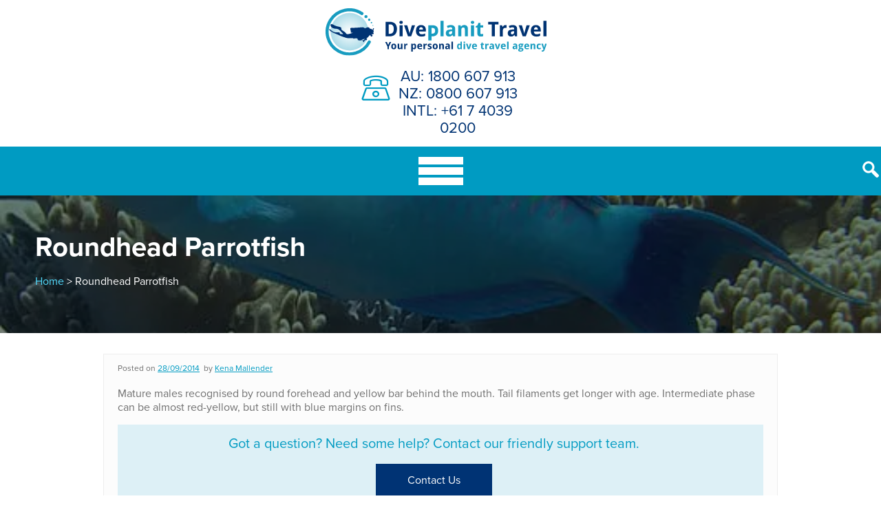

--- FILE ---
content_type: text/html; charset=UTF-8
request_url: https://www.diveplanit.com/fish_id/roundhead-parrotfish/
body_size: 13310
content:
<!doctype html>
<html lang="en-AU">
<head>
	<meta name="viewport" content="width=device-width, initial-scale=1">
	<link rel="profile" href="https://gmpg.org/xfn/11">
	<link rel="preload" as="image" href="https://b1043446.smushcdn.com/1043446/wp-content/themes/dpi_new/images/home-banner-2022.jpg?lossy=1&strip=1&webp=1" />
	
	
<!-- MapPress Easy Google Maps Version:2.95.9 (https://www.mappresspro.com) -->
<title>Roundhead Parrotfish (Chlorurus strongycephalus) CKI</title>
<meta name='robots' content='max-image-preview:large' />
	<style>img:is([sizes="auto" i], [sizes^="auto," i]) { contain-intrinsic-size: 3000px 1500px }</style>
	<link rel='dns-prefetch' href='//cdn.jsdelivr.net' />
<link rel='dns-prefetch' href='//cdnjs.cloudflare.com' />
<link rel='dns-prefetch' href='//b1043446.smushcdn.com' />
<link rel="alternate" type="application/rss+xml" title="Diveplanit &raquo; Feed" href="https://www.diveplanit.com/feed/" />
<link rel="alternate" type="application/rss+xml" title="Diveplanit &raquo; Comments Feed" href="https://www.diveplanit.com/comments/feed/" />
		<!-- This site uses the Google Analytics by MonsterInsights plugin v9.11.1 - Using Analytics tracking - https://www.monsterinsights.com/ -->
							<script src="//www.googletagmanager.com/gtag/js?id=G-DDE59BGF17"  data-cfasync="false" data-wpfc-render="false" type="text/javascript" async></script>
			<script data-cfasync="false" data-wpfc-render="false" type="text/javascript">
				var mi_version = '9.11.1';
				var mi_track_user = true;
				var mi_no_track_reason = '';
								var MonsterInsightsDefaultLocations = {"page_location":"https:\/\/www.diveplanit.com\/fish_id\/roundhead-parrotfish\/"};
								if ( typeof MonsterInsightsPrivacyGuardFilter === 'function' ) {
					var MonsterInsightsLocations = (typeof MonsterInsightsExcludeQuery === 'object') ? MonsterInsightsPrivacyGuardFilter( MonsterInsightsExcludeQuery ) : MonsterInsightsPrivacyGuardFilter( MonsterInsightsDefaultLocations );
				} else {
					var MonsterInsightsLocations = (typeof MonsterInsightsExcludeQuery === 'object') ? MonsterInsightsExcludeQuery : MonsterInsightsDefaultLocations;
				}

								var disableStrs = [
										'ga-disable-G-DDE59BGF17',
									];

				/* Function to detect opted out users */
				function __gtagTrackerIsOptedOut() {
					for (var index = 0; index < disableStrs.length; index++) {
						if (document.cookie.indexOf(disableStrs[index] + '=true') > -1) {
							return true;
						}
					}

					return false;
				}

				/* Disable tracking if the opt-out cookie exists. */
				if (__gtagTrackerIsOptedOut()) {
					for (var index = 0; index < disableStrs.length; index++) {
						window[disableStrs[index]] = true;
					}
				}

				/* Opt-out function */
				function __gtagTrackerOptout() {
					for (var index = 0; index < disableStrs.length; index++) {
						document.cookie = disableStrs[index] + '=true; expires=Thu, 31 Dec 2099 23:59:59 UTC; path=/';
						window[disableStrs[index]] = true;
					}
				}

				if ('undefined' === typeof gaOptout) {
					function gaOptout() {
						__gtagTrackerOptout();
					}
				}
								window.dataLayer = window.dataLayer || [];

				window.MonsterInsightsDualTracker = {
					helpers: {},
					trackers: {},
				};
				if (mi_track_user) {
					function __gtagDataLayer() {
						dataLayer.push(arguments);
					}

					function __gtagTracker(type, name, parameters) {
						if (!parameters) {
							parameters = {};
						}

						if (parameters.send_to) {
							__gtagDataLayer.apply(null, arguments);
							return;
						}

						if (type === 'event') {
														parameters.send_to = monsterinsights_frontend.v4_id;
							var hookName = name;
							if (typeof parameters['event_category'] !== 'undefined') {
								hookName = parameters['event_category'] + ':' + name;
							}

							if (typeof MonsterInsightsDualTracker.trackers[hookName] !== 'undefined') {
								MonsterInsightsDualTracker.trackers[hookName](parameters);
							} else {
								__gtagDataLayer('event', name, parameters);
							}
							
						} else {
							__gtagDataLayer.apply(null, arguments);
						}
					}

					__gtagTracker('js', new Date());
					__gtagTracker('set', {
						'developer_id.dZGIzZG': true,
											});
					if ( MonsterInsightsLocations.page_location ) {
						__gtagTracker('set', MonsterInsightsLocations);
					}
										__gtagTracker('config', 'G-DDE59BGF17', {"forceSSL":"true"} );
										window.gtag = __gtagTracker;										(function () {
						/* https://developers.google.com/analytics/devguides/collection/analyticsjs/ */
						/* ga and __gaTracker compatibility shim. */
						var noopfn = function () {
							return null;
						};
						var newtracker = function () {
							return new Tracker();
						};
						var Tracker = function () {
							return null;
						};
						var p = Tracker.prototype;
						p.get = noopfn;
						p.set = noopfn;
						p.send = function () {
							var args = Array.prototype.slice.call(arguments);
							args.unshift('send');
							__gaTracker.apply(null, args);
						};
						var __gaTracker = function () {
							var len = arguments.length;
							if (len === 0) {
								return;
							}
							var f = arguments[len - 1];
							if (typeof f !== 'object' || f === null || typeof f.hitCallback !== 'function') {
								if ('send' === arguments[0]) {
									var hitConverted, hitObject = false, action;
									if ('event' === arguments[1]) {
										if ('undefined' !== typeof arguments[3]) {
											hitObject = {
												'eventAction': arguments[3],
												'eventCategory': arguments[2],
												'eventLabel': arguments[4],
												'value': arguments[5] ? arguments[5] : 1,
											}
										}
									}
									if ('pageview' === arguments[1]) {
										if ('undefined' !== typeof arguments[2]) {
											hitObject = {
												'eventAction': 'page_view',
												'page_path': arguments[2],
											}
										}
									}
									if (typeof arguments[2] === 'object') {
										hitObject = arguments[2];
									}
									if (typeof arguments[5] === 'object') {
										Object.assign(hitObject, arguments[5]);
									}
									if ('undefined' !== typeof arguments[1].hitType) {
										hitObject = arguments[1];
										if ('pageview' === hitObject.hitType) {
											hitObject.eventAction = 'page_view';
										}
									}
									if (hitObject) {
										action = 'timing' === arguments[1].hitType ? 'timing_complete' : hitObject.eventAction;
										hitConverted = mapArgs(hitObject);
										__gtagTracker('event', action, hitConverted);
									}
								}
								return;
							}

							function mapArgs(args) {
								var arg, hit = {};
								var gaMap = {
									'eventCategory': 'event_category',
									'eventAction': 'event_action',
									'eventLabel': 'event_label',
									'eventValue': 'event_value',
									'nonInteraction': 'non_interaction',
									'timingCategory': 'event_category',
									'timingVar': 'name',
									'timingValue': 'value',
									'timingLabel': 'event_label',
									'page': 'page_path',
									'location': 'page_location',
									'title': 'page_title',
									'referrer' : 'page_referrer',
								};
								for (arg in args) {
																		if (!(!args.hasOwnProperty(arg) || !gaMap.hasOwnProperty(arg))) {
										hit[gaMap[arg]] = args[arg];
									} else {
										hit[arg] = args[arg];
									}
								}
								return hit;
							}

							try {
								f.hitCallback();
							} catch (ex) {
							}
						};
						__gaTracker.create = newtracker;
						__gaTracker.getByName = newtracker;
						__gaTracker.getAll = function () {
							return [];
						};
						__gaTracker.remove = noopfn;
						__gaTracker.loaded = true;
						window['__gaTracker'] = __gaTracker;
					})();
									} else {
										console.log("");
					(function () {
						function __gtagTracker() {
							return null;
						}

						window['__gtagTracker'] = __gtagTracker;
						window['gtag'] = __gtagTracker;
					})();
									}
			</script>
							<!-- / Google Analytics by MonsterInsights -->
		<script type="text/javascript">
/* <![CDATA[ */
window._wpemojiSettings = {"baseUrl":"https:\/\/s.w.org\/images\/core\/emoji\/16.0.1\/72x72\/","ext":".png","svgUrl":"https:\/\/s.w.org\/images\/core\/emoji\/16.0.1\/svg\/","svgExt":".svg","source":{"concatemoji":"https:\/\/www.diveplanit.com\/wp-includes\/js\/wp-emoji-release.min.js?ver=6.8.3"}};
/*! This file is auto-generated */
!function(s,n){var o,i,e;function c(e){try{var t={supportTests:e,timestamp:(new Date).valueOf()};sessionStorage.setItem(o,JSON.stringify(t))}catch(e){}}function p(e,t,n){e.clearRect(0,0,e.canvas.width,e.canvas.height),e.fillText(t,0,0);var t=new Uint32Array(e.getImageData(0,0,e.canvas.width,e.canvas.height).data),a=(e.clearRect(0,0,e.canvas.width,e.canvas.height),e.fillText(n,0,0),new Uint32Array(e.getImageData(0,0,e.canvas.width,e.canvas.height).data));return t.every(function(e,t){return e===a[t]})}function u(e,t){e.clearRect(0,0,e.canvas.width,e.canvas.height),e.fillText(t,0,0);for(var n=e.getImageData(16,16,1,1),a=0;a<n.data.length;a++)if(0!==n.data[a])return!1;return!0}function f(e,t,n,a){switch(t){case"flag":return n(e,"\ud83c\udff3\ufe0f\u200d\u26a7\ufe0f","\ud83c\udff3\ufe0f\u200b\u26a7\ufe0f")?!1:!n(e,"\ud83c\udde8\ud83c\uddf6","\ud83c\udde8\u200b\ud83c\uddf6")&&!n(e,"\ud83c\udff4\udb40\udc67\udb40\udc62\udb40\udc65\udb40\udc6e\udb40\udc67\udb40\udc7f","\ud83c\udff4\u200b\udb40\udc67\u200b\udb40\udc62\u200b\udb40\udc65\u200b\udb40\udc6e\u200b\udb40\udc67\u200b\udb40\udc7f");case"emoji":return!a(e,"\ud83e\udedf")}return!1}function g(e,t,n,a){var r="undefined"!=typeof WorkerGlobalScope&&self instanceof WorkerGlobalScope?new OffscreenCanvas(300,150):s.createElement("canvas"),o=r.getContext("2d",{willReadFrequently:!0}),i=(o.textBaseline="top",o.font="600 32px Arial",{});return e.forEach(function(e){i[e]=t(o,e,n,a)}),i}function t(e){var t=s.createElement("script");t.src=e,t.defer=!0,s.head.appendChild(t)}"undefined"!=typeof Promise&&(o="wpEmojiSettingsSupports",i=["flag","emoji"],n.supports={everything:!0,everythingExceptFlag:!0},e=new Promise(function(e){s.addEventListener("DOMContentLoaded",e,{once:!0})}),new Promise(function(t){var n=function(){try{var e=JSON.parse(sessionStorage.getItem(o));if("object"==typeof e&&"number"==typeof e.timestamp&&(new Date).valueOf()<e.timestamp+604800&&"object"==typeof e.supportTests)return e.supportTests}catch(e){}return null}();if(!n){if("undefined"!=typeof Worker&&"undefined"!=typeof OffscreenCanvas&&"undefined"!=typeof URL&&URL.createObjectURL&&"undefined"!=typeof Blob)try{var e="postMessage("+g.toString()+"("+[JSON.stringify(i),f.toString(),p.toString(),u.toString()].join(",")+"));",a=new Blob([e],{type:"text/javascript"}),r=new Worker(URL.createObjectURL(a),{name:"wpTestEmojiSupports"});return void(r.onmessage=function(e){c(n=e.data),r.terminate(),t(n)})}catch(e){}c(n=g(i,f,p,u))}t(n)}).then(function(e){for(var t in e)n.supports[t]=e[t],n.supports.everything=n.supports.everything&&n.supports[t],"flag"!==t&&(n.supports.everythingExceptFlag=n.supports.everythingExceptFlag&&n.supports[t]);n.supports.everythingExceptFlag=n.supports.everythingExceptFlag&&!n.supports.flag,n.DOMReady=!1,n.readyCallback=function(){n.DOMReady=!0}}).then(function(){return e}).then(function(){var e;n.supports.everything||(n.readyCallback(),(e=n.source||{}).concatemoji?t(e.concatemoji):e.wpemoji&&e.twemoji&&(t(e.twemoji),t(e.wpemoji)))}))}((window,document),window._wpemojiSettings);
/* ]]> */
</script>
<style id='wp-emoji-styles-inline-css' type='text/css'>

	img.wp-smiley, img.emoji {
		display: inline !important;
		border: none !important;
		box-shadow: none !important;
		height: 1em !important;
		width: 1em !important;
		margin: 0 0.07em !important;
		vertical-align: -0.1em !important;
		background: none !important;
		padding: 0 !important;
	}
</style>
<style id='classic-theme-styles-inline-css' type='text/css'>
/*! This file is auto-generated */
.wp-block-button__link{color:#fff;background-color:#32373c;border-radius:9999px;box-shadow:none;text-decoration:none;padding:calc(.667em + 2px) calc(1.333em + 2px);font-size:1.125em}.wp-block-file__button{background:#32373c;color:#fff;text-decoration:none}
</style>
<link rel='stylesheet' id='mappress-leaflet-css' href='https://www.diveplanit.com/wp-content/plugins/mappress-google-maps-for-wordpress/lib/leaflet/leaflet.css?ver=1.7.1' type='text/css' media='all' />
<link rel='stylesheet' id='mappress-css' href='https://www.diveplanit.com/wp-content/plugins/mappress-google-maps-for-wordpress/css/mappress.css?ver=2.95.9' type='text/css' media='all' />
<style id='global-styles-inline-css' type='text/css'>
:root{--wp--preset--aspect-ratio--square: 1;--wp--preset--aspect-ratio--4-3: 4/3;--wp--preset--aspect-ratio--3-4: 3/4;--wp--preset--aspect-ratio--3-2: 3/2;--wp--preset--aspect-ratio--2-3: 2/3;--wp--preset--aspect-ratio--16-9: 16/9;--wp--preset--aspect-ratio--9-16: 9/16;--wp--preset--color--black: #000000;--wp--preset--color--cyan-bluish-gray: #abb8c3;--wp--preset--color--white: #ffffff;--wp--preset--color--pale-pink: #f78da7;--wp--preset--color--vivid-red: #cf2e2e;--wp--preset--color--luminous-vivid-orange: #ff6900;--wp--preset--color--luminous-vivid-amber: #fcb900;--wp--preset--color--light-green-cyan: #7bdcb5;--wp--preset--color--vivid-green-cyan: #00d084;--wp--preset--color--pale-cyan-blue: #8ed1fc;--wp--preset--color--vivid-cyan-blue: #0693e3;--wp--preset--color--vivid-purple: #9b51e0;--wp--preset--gradient--vivid-cyan-blue-to-vivid-purple: linear-gradient(135deg,rgba(6,147,227,1) 0%,rgb(155,81,224) 100%);--wp--preset--gradient--light-green-cyan-to-vivid-green-cyan: linear-gradient(135deg,rgb(122,220,180) 0%,rgb(0,208,130) 100%);--wp--preset--gradient--luminous-vivid-amber-to-luminous-vivid-orange: linear-gradient(135deg,rgba(252,185,0,1) 0%,rgba(255,105,0,1) 100%);--wp--preset--gradient--luminous-vivid-orange-to-vivid-red: linear-gradient(135deg,rgba(255,105,0,1) 0%,rgb(207,46,46) 100%);--wp--preset--gradient--very-light-gray-to-cyan-bluish-gray: linear-gradient(135deg,rgb(238,238,238) 0%,rgb(169,184,195) 100%);--wp--preset--gradient--cool-to-warm-spectrum: linear-gradient(135deg,rgb(74,234,220) 0%,rgb(151,120,209) 20%,rgb(207,42,186) 40%,rgb(238,44,130) 60%,rgb(251,105,98) 80%,rgb(254,248,76) 100%);--wp--preset--gradient--blush-light-purple: linear-gradient(135deg,rgb(255,206,236) 0%,rgb(152,150,240) 100%);--wp--preset--gradient--blush-bordeaux: linear-gradient(135deg,rgb(254,205,165) 0%,rgb(254,45,45) 50%,rgb(107,0,62) 100%);--wp--preset--gradient--luminous-dusk: linear-gradient(135deg,rgb(255,203,112) 0%,rgb(199,81,192) 50%,rgb(65,88,208) 100%);--wp--preset--gradient--pale-ocean: linear-gradient(135deg,rgb(255,245,203) 0%,rgb(182,227,212) 50%,rgb(51,167,181) 100%);--wp--preset--gradient--electric-grass: linear-gradient(135deg,rgb(202,248,128) 0%,rgb(113,206,126) 100%);--wp--preset--gradient--midnight: linear-gradient(135deg,rgb(2,3,129) 0%,rgb(40,116,252) 100%);--wp--preset--font-size--small: 13px;--wp--preset--font-size--medium: 20px;--wp--preset--font-size--large: 36px;--wp--preset--font-size--x-large: 42px;--wp--preset--spacing--20: 0.44rem;--wp--preset--spacing--30: 0.67rem;--wp--preset--spacing--40: 1rem;--wp--preset--spacing--50: 1.5rem;--wp--preset--spacing--60: 2.25rem;--wp--preset--spacing--70: 3.38rem;--wp--preset--spacing--80: 5.06rem;--wp--preset--shadow--natural: 6px 6px 9px rgba(0, 0, 0, 0.2);--wp--preset--shadow--deep: 12px 12px 50px rgba(0, 0, 0, 0.4);--wp--preset--shadow--sharp: 6px 6px 0px rgba(0, 0, 0, 0.2);--wp--preset--shadow--outlined: 6px 6px 0px -3px rgba(255, 255, 255, 1), 6px 6px rgba(0, 0, 0, 1);--wp--preset--shadow--crisp: 6px 6px 0px rgba(0, 0, 0, 1);}:where(.is-layout-flex){gap: 0.5em;}:where(.is-layout-grid){gap: 0.5em;}body .is-layout-flex{display: flex;}.is-layout-flex{flex-wrap: wrap;align-items: center;}.is-layout-flex > :is(*, div){margin: 0;}body .is-layout-grid{display: grid;}.is-layout-grid > :is(*, div){margin: 0;}:where(.wp-block-columns.is-layout-flex){gap: 2em;}:where(.wp-block-columns.is-layout-grid){gap: 2em;}:where(.wp-block-post-template.is-layout-flex){gap: 1.25em;}:where(.wp-block-post-template.is-layout-grid){gap: 1.25em;}.has-black-color{color: var(--wp--preset--color--black) !important;}.has-cyan-bluish-gray-color{color: var(--wp--preset--color--cyan-bluish-gray) !important;}.has-white-color{color: var(--wp--preset--color--white) !important;}.has-pale-pink-color{color: var(--wp--preset--color--pale-pink) !important;}.has-vivid-red-color{color: var(--wp--preset--color--vivid-red) !important;}.has-luminous-vivid-orange-color{color: var(--wp--preset--color--luminous-vivid-orange) !important;}.has-luminous-vivid-amber-color{color: var(--wp--preset--color--luminous-vivid-amber) !important;}.has-light-green-cyan-color{color: var(--wp--preset--color--light-green-cyan) !important;}.has-vivid-green-cyan-color{color: var(--wp--preset--color--vivid-green-cyan) !important;}.has-pale-cyan-blue-color{color: var(--wp--preset--color--pale-cyan-blue) !important;}.has-vivid-cyan-blue-color{color: var(--wp--preset--color--vivid-cyan-blue) !important;}.has-vivid-purple-color{color: var(--wp--preset--color--vivid-purple) !important;}.has-black-background-color{background-color: var(--wp--preset--color--black) !important;}.has-cyan-bluish-gray-background-color{background-color: var(--wp--preset--color--cyan-bluish-gray) !important;}.has-white-background-color{background-color: var(--wp--preset--color--white) !important;}.has-pale-pink-background-color{background-color: var(--wp--preset--color--pale-pink) !important;}.has-vivid-red-background-color{background-color: var(--wp--preset--color--vivid-red) !important;}.has-luminous-vivid-orange-background-color{background-color: var(--wp--preset--color--luminous-vivid-orange) !important;}.has-luminous-vivid-amber-background-color{background-color: var(--wp--preset--color--luminous-vivid-amber) !important;}.has-light-green-cyan-background-color{background-color: var(--wp--preset--color--light-green-cyan) !important;}.has-vivid-green-cyan-background-color{background-color: var(--wp--preset--color--vivid-green-cyan) !important;}.has-pale-cyan-blue-background-color{background-color: var(--wp--preset--color--pale-cyan-blue) !important;}.has-vivid-cyan-blue-background-color{background-color: var(--wp--preset--color--vivid-cyan-blue) !important;}.has-vivid-purple-background-color{background-color: var(--wp--preset--color--vivid-purple) !important;}.has-black-border-color{border-color: var(--wp--preset--color--black) !important;}.has-cyan-bluish-gray-border-color{border-color: var(--wp--preset--color--cyan-bluish-gray) !important;}.has-white-border-color{border-color: var(--wp--preset--color--white) !important;}.has-pale-pink-border-color{border-color: var(--wp--preset--color--pale-pink) !important;}.has-vivid-red-border-color{border-color: var(--wp--preset--color--vivid-red) !important;}.has-luminous-vivid-orange-border-color{border-color: var(--wp--preset--color--luminous-vivid-orange) !important;}.has-luminous-vivid-amber-border-color{border-color: var(--wp--preset--color--luminous-vivid-amber) !important;}.has-light-green-cyan-border-color{border-color: var(--wp--preset--color--light-green-cyan) !important;}.has-vivid-green-cyan-border-color{border-color: var(--wp--preset--color--vivid-green-cyan) !important;}.has-pale-cyan-blue-border-color{border-color: var(--wp--preset--color--pale-cyan-blue) !important;}.has-vivid-cyan-blue-border-color{border-color: var(--wp--preset--color--vivid-cyan-blue) !important;}.has-vivid-purple-border-color{border-color: var(--wp--preset--color--vivid-purple) !important;}.has-vivid-cyan-blue-to-vivid-purple-gradient-background{background: var(--wp--preset--gradient--vivid-cyan-blue-to-vivid-purple) !important;}.has-light-green-cyan-to-vivid-green-cyan-gradient-background{background: var(--wp--preset--gradient--light-green-cyan-to-vivid-green-cyan) !important;}.has-luminous-vivid-amber-to-luminous-vivid-orange-gradient-background{background: var(--wp--preset--gradient--luminous-vivid-amber-to-luminous-vivid-orange) !important;}.has-luminous-vivid-orange-to-vivid-red-gradient-background{background: var(--wp--preset--gradient--luminous-vivid-orange-to-vivid-red) !important;}.has-very-light-gray-to-cyan-bluish-gray-gradient-background{background: var(--wp--preset--gradient--very-light-gray-to-cyan-bluish-gray) !important;}.has-cool-to-warm-spectrum-gradient-background{background: var(--wp--preset--gradient--cool-to-warm-spectrum) !important;}.has-blush-light-purple-gradient-background{background: var(--wp--preset--gradient--blush-light-purple) !important;}.has-blush-bordeaux-gradient-background{background: var(--wp--preset--gradient--blush-bordeaux) !important;}.has-luminous-dusk-gradient-background{background: var(--wp--preset--gradient--luminous-dusk) !important;}.has-pale-ocean-gradient-background{background: var(--wp--preset--gradient--pale-ocean) !important;}.has-electric-grass-gradient-background{background: var(--wp--preset--gradient--electric-grass) !important;}.has-midnight-gradient-background{background: var(--wp--preset--gradient--midnight) !important;}.has-small-font-size{font-size: var(--wp--preset--font-size--small) !important;}.has-medium-font-size{font-size: var(--wp--preset--font-size--medium) !important;}.has-large-font-size{font-size: var(--wp--preset--font-size--large) !important;}.has-x-large-font-size{font-size: var(--wp--preset--font-size--x-large) !important;}
:where(.wp-block-post-template.is-layout-flex){gap: 1.25em;}:where(.wp-block-post-template.is-layout-grid){gap: 1.25em;}
:where(.wp-block-columns.is-layout-flex){gap: 2em;}:where(.wp-block-columns.is-layout-grid){gap: 2em;}
:root :where(.wp-block-pullquote){font-size: 1.5em;line-height: 1.6;}
</style>
<link rel='stylesheet' id='mc4wp-form-basic-css' href='https://www.diveplanit.com/wp-content/plugins/mailchimp-for-wp/assets/css/form-basic.css?ver=4.11.1' type='text/css' media='all' />
<link rel='stylesheet' id='dpi_new-style-css' href='https://www.diveplanit.com/wp-content/themes/dpi_new/style.css?ver=1.01' type='text/css' media='all' />
<link rel='stylesheet' id='dpi_lineicons-css' href='https://www.diveplanit.com/wp-content/themes/dpi_new/lineIcons.min.css?ver=6.8.3' type='text/css' media='all' />
<link rel='stylesheet' id='dpi_custom-style-css' href='https://www.diveplanit.com/wp-content/themes/dpi_new/custom.css?ver=1769375052' type='text/css' media='all' />
<link rel='stylesheet' id='dpi_custom-desktop-css' href='https://www.diveplanit.com/wp-content/themes/dpi_new/desktop.css?ver=1769375052' type='text/css' media='all' />
<link rel='stylesheet' id='splide-css-css' href='https://cdn.jsdelivr.net/npm/@splidejs/splide@4.1.4/dist/css/splide.min.css?ver=6.8.3' type='text/css' media='all' />
<link rel='stylesheet' id='diveplanit-fotorama-css-css' href='//cdnjs.cloudflare.com/ajax/libs/fotorama/4.6.4/fotorama.css?ver=6.8.3' type='text/css' media='all' />
<link rel='stylesheet' id='tablepress-default-css' href='https://www.diveplanit.com/wp-content/plugins/tablepress/css/build/default.css?ver=3.2.6' type='text/css' media='all' />
<script type="text/javascript" src="https://www.diveplanit.com/wp-content/plugins/google-analytics-for-wordpress/assets/js/frontend-gtag.min.js?ver=9.11.1" id="monsterinsights-frontend-script-js" async="async" data-wp-strategy="async"></script>
<script data-cfasync="false" data-wpfc-render="false" type="text/javascript" id='monsterinsights-frontend-script-js-extra'>/* <![CDATA[ */
var monsterinsights_frontend = {"js_events_tracking":"true","download_extensions":"doc,pdf,ppt,zip,xls,docx,pptx,xlsx","inbound_paths":"[]","home_url":"https:\/\/www.diveplanit.com","hash_tracking":"false","v4_id":"G-DDE59BGF17"};/* ]]> */
</script>
<script type="text/javascript" src="https://www.diveplanit.com/wp-includes/js/jquery/jquery.min.js?ver=3.7.1" id="jquery-core-js"></script>
<script type="text/javascript" src="https://www.diveplanit.com/wp-includes/js/jquery/jquery-migrate.min.js?ver=3.4.1" id="jquery-migrate-js"></script>
<script type="text/javascript" src="https://cdn.jsdelivr.net/npm/@splidejs/splide@4.1.4/dist/js/splide.min.js?ver=4.1.4" id="splide-js-js"></script>
<link rel="https://api.w.org/" href="https://www.diveplanit.com/wp-json/" /><link rel="EditURI" type="application/rsd+xml" title="RSD" href="https://www.diveplanit.com/xmlrpc.php?rsd" />
<link rel='shortlink' href='https://www.diveplanit.com/?p=3824' />
<link rel="alternate" title="oEmbed (JSON)" type="application/json+oembed" href="https://www.diveplanit.com/wp-json/oembed/1.0/embed?url=https%3A%2F%2Fwww.diveplanit.com%2Ffish_id%2Froundhead-parrotfish%2F" />
<link rel="alternate" title="oEmbed (XML)" type="text/xml+oembed" href="https://www.diveplanit.com/wp-json/oembed/1.0/embed?url=https%3A%2F%2Fwww.diveplanit.com%2Ffish_id%2Froundhead-parrotfish%2F&#038;format=xml" />
			<!-- DO NOT COPY THIS SNIPPET! Start of Page Analytics Tracking for HubSpot WordPress plugin v11.3.37-->
			<script class="hsq-set-content-id" data-content-id="blog-post">
				var _hsq = _hsq || [];
				_hsq.push(["setContentType", "blog-post"]);
			</script>
			<!-- DO NOT COPY THIS SNIPPET! End of Page Analytics Tracking for HubSpot WordPress plugin -->
			<!-- Stream WordPress user activity plugin v4.1.1 -->
<!-- SEO meta tags powered by SmartCrawl https://wpmudev.com/project/smartcrawl-wordpress-seo/ -->
<link rel="canonical" href="https://www.diveplanit.com/fish_id/roundhead-parrotfish/" />
<meta name="description" content="Roundhead Parrotfish (Chlorurus strongycephalus) in the family of Parrotfish (SCARIDAE). Taken at Cocos Keeling Islands by: diveplanit.com" />
<meta name="google-site-verification" content="uzOrTSqTD1IVeZLbWES-swX-GRyWnLu293SWZ4xcxXY" />
<script type="application/ld+json">{"@context":"https:\/\/schema.org","@graph":[{"@type":"Organization","@id":"https:\/\/www.diveplanit.com\/#schema-publishing-organization","url":"https:\/\/www.diveplanit.com","name":"Diveplanit - Dive Travel Agency","logo":{"@type":"ImageObject","@id":"https:\/\/www.diveplanit.com\/#schema-organization-logo","url":"http:\/\/www.diveplanit.com\/wp-content\/uploads\/2015\/08\/DivePlanIt_Logo_Circle2.png","height":60,"width":60}},{"@type":"WebSite","@id":"https:\/\/www.diveplanit.com\/#schema-website","url":"https:\/\/www.diveplanit.com","name":"Diveplanit","encoding":"UTF-8","potentialAction":{"@type":"SearchAction","target":"https:\/\/www.diveplanit.com\/search\/{search_term_string}\/","query-input":"required name=search_term_string"}},{"@type":"BreadcrumbList","@id":"https:\/\/www.diveplanit.com\/fish_id\/roundhead-parrotfish?page&fish_id=roundhead-parrotfish&post_type=fish_id&name=roundhead-parrotfish\/#breadcrumb","itemListElement":[{"@type":"ListItem","position":1,"name":"Home","item":"https:\/\/www.diveplanit.com"},{"@type":"ListItem","position":2,"name":"Roundhead Parrotfish"}]},{"@type":"Person","@id":"https:\/\/www.diveplanit.com\/author\/kena-mallender\/#schema-author","name":"Kena Mallender","url":"https:\/\/www.diveplanit.com\/author\/kena-mallender\/"}]}</script>
<meta property="og:type" content="article" />
<meta property="og:url" content="https://www.diveplanit.com/fish_id/roundhead-parrotfish/" />
<meta property="og:title" content="Roundhead Parrotfish (Chlorurus strongycephalus) CKI" />
<meta property="og:description" content="Roundhead Parrotfish (Chlorurus strongycephalus) in the family of Parrotfish (SCARIDAE). Taken at Cocos Keeling Islands by: diveplanit.com" />
<meta property="og:image" content="https://www.diveplanit.com/wp-content/uploads/2014/09/Parrotfish-Roundhead-Parrotfish-Chlorurus-strongycephalus-CKI-DPI-2428-Poster.jpg" />
<meta property="og:image:width" content="534" />
<meta property="og:image:height" content="438" />
<meta property="article:published_time" content="2014-09-28T00:23:16" />
<meta property="article:author" content="Kena Mallender" />
<meta name="twitter:card" content="summary" />
<meta name="twitter:site" content="DivePlanIt" />
<meta name="twitter:title" content="Roundhead Parrotfish (Chlorurus strongycephalus) CKI" />
<meta name="twitter:description" content="Roundhead Parrotfish (Chlorurus strongycephalus) in the family of Parrotfish (SCARIDAE). Taken at Cocos Keeling Islands by: diveplanit.com" />
<meta name="twitter:image" content="https://www.diveplanit.com/wp-content/uploads/2014/09/Parrotfish-Roundhead-Parrotfish-Chlorurus-strongycephalus-CKI-DPI-2428-Poster.jpg" />
<!-- /SEO -->
<link rel="icon" href="https://b1043446.smushcdn.com/1043446/wp-content/uploads/2018/07/favicon.png?lossy=1&strip=1&webp=1" sizes="32x32" />
<link rel="icon" href="https://b1043446.smushcdn.com/1043446/wp-content/uploads/2018/07/favicon.png?lossy=1&strip=1&webp=1" sizes="192x192" />
<link rel="apple-touch-icon" href="https://b1043446.smushcdn.com/1043446/wp-content/uploads/2018/07/favicon.png?lossy=1&strip=1&webp=1" />
<meta name="msapplication-TileImage" content="https://www.diveplanit.com/wp-content/uploads/2018/07/favicon.png" />
	
	<script type="text/javascript">
	jQuery(document).ready( function($) {
		$('.darkbox').click( function() {
			$('.lightbox,#search_pop').fadeOut(500);
			$(this).fadeOut(500);
		}); 

		$('.lightbox').click( function() {
			if( $(this).hasClass('imglightbox') ) {
				$(this).fadeOut(500);
				$('.darkbox').fadeOut(500);
			}
		});


		$('.top-search input[type="submit"]').click( function() {
			$('.darkbox,#search_pop').fadeIn('500');
			$('#s').focus();
			return false;
		});

		$('.main-navigation #primary-menu li.menu-item-has-children').append('<div class="toggler"></div>');

		$('.main-navigation').on('click', '.toggler', function() {
			/*
			var w_width = $(window).width();
			if(w_width<1280) {

			}
			*/
			$(this).prev('ul').slideToggle();
		});

	});
	</script>
	
</head>

<body class="wp-singular fish_id-template-default single single-fish_id postid-3824 wp-theme-dpi_new">
<div class="darkbox"></div>
<div class="lightbox"></div>
<div id="page" class="site">
	<div id="search_pop">
	<form method="get" id="searchform" action="https://www.diveplanit.com/">
		<input type="text" placeholder="Search..." value="" name="s" id="s" />
	</form>
	</div>
	<a class="skip-link screen-reader-text" href="#content">Skip to content</a>
	<header id="masthead" class="site-header">
		<div class="top-bar">
			<div class="wrap">
				<div class="menu-top-bar-menu-container"><ul id="top-menu" class="menu"><li id="menu-item-28350" class="menu-item menu-item-type-post_type menu-item-object-page menu-item-28350"><a href="https://www.diveplanit.com/subscribe/">Subscribe</a></li>
<li id="menu-item-28848" class="menu-item menu-item-type-post_type menu-item-object-page menu-item-28848"><a href="https://www.diveplanit.com/contact-us/">Contact Us</a></li>
</ul></div>			</div>
		</div>
		<div class="site-branding">
			<div class="wrap">
				<div class="top-logo">
											<p class="site-title"><a href="https://www.diveplanit.com/" rel="home/?ref=logo"><img src="https://www.diveplanit.com/wp-content/themes/dpi_new/images/diveplanit-logo-final-2022.svg" width="302" height="88" alt="Diveplanit" /></a></p>
										</div>
				<div class="top-call">
					
						<!--<div class="need-help">Need help? Call</div>-->
					<div class="phone-number">
						<i class="lni-phone"></i>
						<a href="tel:1800607913">AU: 1800 607 913</a><br>
						<a href="tel:0800607913">NZ: 0800 607 913</a><br>
						<a href="tel:+61740390200">INTL: +61 7 4039 0200</a>
					</div>
					</a>
				</div>
			</div>
		</div><!-- .site-branding -->

		<nav id="site-navigation" class="main-navigation">
			<div class="wrap">
				<button class="menu-toggle" aria-controls="primary-menu" aria-expanded="false">
					<div></div>
					<div></div>
					<div></div>
				</button>
				<div class="menu-main-menu-container"><ul id="primary-menu" class="menu"><li id="menu-item-19" class="menu-item menu-item-type-post_type menu-item-object-page menu-item-has-children menu-item-19"><a href="https://www.diveplanit.com/destinations/" title="Diving Destinations">Destinations</a>
<ul class="sub-menu">
	<li id="menu-item-62634" class="menu-item menu-item-type-post_type menu-item-object-destination menu-item-has-children menu-item-62634"><a href="https://www.diveplanit.com/africa">Africa</a>
	<ul class="sub-menu">
		<li id="menu-item-62640" class="menu-item menu-item-type-post_type menu-item-object-destination menu-item-62640"><a href="https://www.diveplanit.com/africa/madagascar">Madagascar</a></li>
		<li id="menu-item-62633" class="menu-item menu-item-type-post_type menu-item-object-destination menu-item-62633"><a href="https://www.diveplanit.com/africa/south-africa">South Africa</a></li>
		<li id="menu-item-62645" class="menu-item menu-item-type-post_type menu-item-object-destination menu-item-62645"><a href="https://www.diveplanit.com/africa/tanzania">Tanzania</a></li>
		<li id="menu-item-62666" class="menu-item menu-item-type-post_type menu-item-object-destination menu-item-62666"><a href="https://www.diveplanit.com/africa/st-helena">St Helena</a></li>
	</ul>
</li>
	<li id="menu-item-22176" class="menu-item menu-item-type-post_type menu-item-object-destination menu-item-has-children menu-item-22176"><a href="https://www.diveplanit.com/australia" title="Diving Australia">Australia</a>
	<ul class="sub-menu">
		<li id="menu-item-18866" class="menu-item menu-item-type-post_type menu-item-object-destination menu-item-18866"><a href="https://www.diveplanit.com/australia/great-barrier-reef" title="Diving The Great Barrier Reef">Great Barrier Reef</a></li>
		<li id="menu-item-18878" class="menu-item menu-item-type-post_type menu-item-object-destination menu-item-18878"><a href="https://www.diveplanit.com/australia/lord-howe-island" title="Diving Lord Howe Island">Lord Howe Island</a></li>
		<li id="menu-item-33283" class="menu-item menu-item-type-post_type menu-item-object-destination menu-item-33283"><a href="https://www.diveplanit.com/australia/rowley-shoals">Rowley Shoals</a></li>
		<li id="menu-item-18876" class="menu-item menu-item-type-post_type menu-item-object-destination menu-item-18876"><a href="https://www.diveplanit.com/australia/christmas-island" title="Diving Christmas Island">Christmas Island</a></li>
		<li id="menu-item-18877" class="menu-item menu-item-type-post_type menu-item-object-destination menu-item-18877"><a href="https://www.diveplanit.com/australia/cocos-keeling-islands" title="Diving Cocos Keeling Islands">Cocos Keeling Islands</a></li>
		<li id="menu-item-33284" class="menu-item menu-item-type-post_type menu-item-object-destination menu-item-33284"><a href="https://www.diveplanit.com/australia/ningaloo">Ningaloo</a></li>
		<li id="menu-item-33282" class="menu-item menu-item-type-post_type menu-item-object-destination menu-item-33282"><a href="https://www.diveplanit.com/australia/south-australia">South Australia</a></li>
	</ul>
</li>
	<li id="menu-item-26826" class="menu-item menu-item-type-post_type menu-item-object-destination menu-item-26826"><a href="https://www.diveplanit.com/cocos-island-costa-rica" title="Diving Cocos">Cocos Island</a></li>
	<li id="menu-item-33288" class="menu-item menu-item-type-post_type menu-item-object-destination menu-item-33288"><a href="https://www.diveplanit.com/egypt-red-sea">Egypt &#038; Red Sea</a></li>
	<li id="menu-item-18780" class="menu-item menu-item-type-post_type menu-item-object-destination menu-item-has-children menu-item-18780"><a href="https://www.diveplanit.com/fiji" title="Diving Fiji ">Fiji Islands</a>
	<ul class="sub-menu">
		<li id="menu-item-18841" class="menu-item menu-item-type-post_type menu-item-object-destination menu-item-18841"><a href="https://www.diveplanit.com/fiji/beqa-lagoon" title="Diving Beqa Lagoon">Beqa Lagoon and Pacific Harbour</a></li>
		<li id="menu-item-18840" class="menu-item menu-item-type-post_type menu-item-object-destination menu-item-18840"><a href="https://www.diveplanit.com/fiji/coral-coast" title="Diving Coral Coast">Coral Coast</a></li>
		<li id="menu-item-18836" class="menu-item menu-item-type-post_type menu-item-object-destination menu-item-18836"><a href="https://www.diveplanit.com/fiji/kadavu" title="Diving Kadavu">Kadavu</a></li>
		<li id="menu-item-18843" class="menu-item menu-item-type-post_type menu-item-object-destination menu-item-18843"><a href="https://www.diveplanit.com/fiji/mamanuca-islands" title="Diving Mamanuca">Mamanuca Islands</a></li>
		<li id="menu-item-18839" class="menu-item menu-item-type-post_type menu-item-object-destination menu-item-18839"><a href="https://www.diveplanit.com/fiji/rakiraki" title="Diving Rakiraki">Rakiraki and Bligh Water</a></li>
		<li id="menu-item-18837" class="menu-item menu-item-type-post_type menu-item-object-destination menu-item-18837"><a href="https://www.diveplanit.com/fiji/savusavu" title="Diving Savusavu">Savusavu, Vanua Levu</a></li>
		<li id="menu-item-18838" class="menu-item menu-item-type-post_type menu-item-object-destination menu-item-18838"><a href="https://www.diveplanit.com/fiji/taveuni" title="Diving Taveuni">Taveuni</a></li>
		<li id="menu-item-18842" class="menu-item menu-item-type-post_type menu-item-object-destination menu-item-18842"><a href="https://www.diveplanit.com/fiji/yasawa-islands" title="Diving Yasawa">Yasawa Islands</a></li>
	</ul>
</li>
	<li id="menu-item-27367" class="menu-item menu-item-type-post_type menu-item-object-destination menu-item-27367"><a href="https://www.diveplanit.com/french-polynesia">French Polynesia</a></li>
	<li id="menu-item-23048" class="menu-item menu-item-type-post_type menu-item-object-destination menu-item-23048"><a href="https://www.diveplanit.com/galapagos" title="Diving Galapagos">Galapagos</a></li>
	<li id="menu-item-18822" class="menu-item menu-item-type-post_type menu-item-object-destination menu-item-has-children menu-item-18822"><a href="https://www.diveplanit.com/indonesia" title="Diving Indonesia">Indonesia</a>
	<ul class="sub-menu">
		<li id="menu-item-18886" class="menu-item menu-item-type-post_type menu-item-object-destination menu-item-18886"><a href="https://www.diveplanit.com/indonesia/bali" title="Diving Bali">Bali, Lombok &#038; the Gili Islands</a></li>
		<li id="menu-item-18826" class="menu-item menu-item-type-post_type menu-item-object-destination menu-item-18826"><a href="https://www.diveplanit.com/indonesia/komodo-alor" title="Diving Komodo">Komodo, Flores, Alor</a></li>
		<li id="menu-item-18823" class="menu-item menu-item-type-post_type menu-item-object-destination menu-item-18823"><a href="https://www.diveplanit.com/indonesia/raja-ampat" title="Diving Raja Ampat">Raja Ampat</a></li>
		<li id="menu-item-18824" class="menu-item menu-item-type-post_type menu-item-object-destination menu-item-18824"><a href="https://www.diveplanit.com/indonesia/sulawesi" title="Diving North Sulawesi">Derawan, Sulawesi, Moluccus</a></li>
	</ul>
</li>
	<li id="menu-item-33529" class="menu-item menu-item-type-post_type menu-item-object-destination menu-item-has-children menu-item-33529"><a href="https://www.diveplanit.com/japan/">Japan</a>
	<ul class="sub-menu">
		<li id="menu-item-18830" class="menu-item menu-item-type-post_type menu-item-object-destination menu-item-18830"><a href="https://www.diveplanit.com/japan/okinawa" title="Diving Okinawa">Okinawa</a></li>
	</ul>
</li>
	<li id="menu-item-18831" class="menu-item menu-item-type-post_type menu-item-object-destination menu-item-has-children menu-item-18831"><a href="https://www.diveplanit.com/malaysia" title="Diving Malaysia">Malaysia</a>
	<ul class="sub-menu">
		<li id="menu-item-18833" class="menu-item menu-item-type-post_type menu-item-object-destination menu-item-18833"><a href="https://www.diveplanit.com/malaysia/mabul-sipadan" title="Diving Borneo">Mabul, Sipadan</a></li>
		<li id="menu-item-18832" class="menu-item menu-item-type-post_type menu-item-object-destination menu-item-18832"><a href="https://www.diveplanit.com/malaysia/tioman-perhentian" title="Diving Tioman Island">Tioman and Perhentian Islands</a></li>
	</ul>
</li>
	<li id="menu-item-18834" class="menu-item menu-item-type-post_type menu-item-object-destination menu-item-18834"><a href="https://www.diveplanit.com/maldives" title="Diving The Maldives">Maldives</a></li>
	<li id="menu-item-61750" class="menu-item menu-item-type-post_type menu-item-object-destination menu-item-61750"><a href="https://www.diveplanit.com/malpelo/">Malpelo, Colombia</a></li>
	<li id="menu-item-23004" class="menu-item menu-item-type-post_type menu-item-object-destination menu-item-23004"><a href="https://www.diveplanit.com/mexico" title="Diving Mexico">Mexico</a></li>
	<li id="menu-item-33497" class="menu-item menu-item-type-post_type menu-item-object-destination menu-item-has-children menu-item-33497"><a href="https://www.diveplanit.com/micronesia/">Micronesia</a>
	<ul class="sub-menu">
		<li id="menu-item-18844" class="menu-item menu-item-type-post_type menu-item-object-destination menu-item-18844"><a href="https://www.diveplanit.com/micronesia/palau" title="Diving Palau">Palau</a></li>
		<li id="menu-item-21902" class="menu-item menu-item-type-post_type menu-item-object-destination menu-item-21902"><a href="https://www.diveplanit.com/micronesia/truk" title="Diving Truk">Truk</a></li>
	</ul>
</li>
	<li id="menu-item-28307" class="menu-item menu-item-type-post_type menu-item-object-destination menu-item-28307"><a href="https://www.diveplanit.com/new-caledonia">New Caledonia</a></li>
	<li id="menu-item-53751" class="menu-item menu-item-type-post_type menu-item-object-destination menu-item-53751"><a href="https://www.diveplanit.com/destination/niue/">Niue</a></li>
	<li id="menu-item-18845" class="menu-item menu-item-type-post_type menu-item-object-destination menu-item-18845"><a href="https://www.diveplanit.com/papua-new-guinea" title="Diving PNG">Papua New Guinea</a></li>
	<li id="menu-item-18853" class="menu-item menu-item-type-post_type menu-item-object-destination menu-item-has-children menu-item-18853"><a href="https://www.diveplanit.com/philippines" title="Diving The Philippines">Philippines</a>
	<ul class="sub-menu">
		<li id="menu-item-18854" class="menu-item menu-item-type-post_type menu-item-object-destination menu-item-18854"><a href="https://www.diveplanit.com/philippines/anilao" title="Diving Anilao">Anilao</a></li>
		<li id="menu-item-21633" class="menu-item menu-item-type-post_type menu-item-object-destination menu-item-21633"><a href="https://www.diveplanit.com/philippines/bohol" title="Diving Bohol">Bohol</a></li>
		<li id="menu-item-18850" class="menu-item menu-item-type-post_type menu-item-object-destination menu-item-18850"><a href="https://www.diveplanit.com/philippines/cebu" title="Diving Cebu">Cebu</a></li>
		<li id="menu-item-18848" class="menu-item menu-item-type-post_type menu-item-object-destination menu-item-18848"><a href="https://www.diveplanit.com/philippines/dumaguete" title="Diving Dumaguete">Dumaguete</a></li>
		<li id="menu-item-18847" class="menu-item menu-item-type-post_type menu-item-object-destination menu-item-18847"><a href="https://www.diveplanit.com/philippines/malapascua" title="Diving Malapascua">Malapascua</a></li>
		<li id="menu-item-18851" class="menu-item menu-item-type-post_type menu-item-object-destination menu-item-18851"><a href="https://www.diveplanit.com/philippines/palawan" title="Diving Palawan">Palawan</a></li>
		<li id="menu-item-18846" class="menu-item menu-item-type-post_type menu-item-object-destination menu-item-18846"><a href="https://www.diveplanit.com/philippines/puerto-galera" title="Diving Puerto Galera">Puerto Galera</a></li>
	</ul>
</li>
	<li id="menu-item-18858" class="menu-item menu-item-type-post_type menu-item-object-destination menu-item-has-children menu-item-18858"><a href="https://www.diveplanit.com/solomon-islands" title="Diving Solomons">Solomon Islands</a>
	<ul class="sub-menu">
		<li id="menu-item-18862" class="menu-item menu-item-type-post_type menu-item-object-destination menu-item-18862"><a href="https://www.diveplanit.com/solomon-islands/gizo" title="Diving Gizo">Gizo</a></li>
		<li id="menu-item-18861" class="menu-item menu-item-type-post_type menu-item-object-destination menu-item-18861"><a href="https://www.diveplanit.com/solomon-islands/munda" title="Diving Munda">Munda</a></li>
		<li id="menu-item-33384" class="menu-item menu-item-type-post_type menu-item-object-destination menu-item-33384"><a href="https://www.diveplanit.com/solomon-islands/russell-islands">Russell, Florida and Mary Islands</a></li>
	</ul>
</li>
	<li id="menu-item-61639" class="menu-item menu-item-type-post_type menu-item-object-destination menu-item-61639"><a href="https://www.diveplanit.com/destination/sri-lanka/">Sri Lanka</a></li>
	<li id="menu-item-21755" class="menu-item menu-item-type-post_type menu-item-object-destination menu-item-has-children menu-item-21755"><a href="https://www.diveplanit.com/thailand" title="Diving Thailand">Thailand</a>
	<ul class="sub-menu">
		<li id="menu-item-21758" class="menu-item menu-item-type-post_type menu-item-object-destination menu-item-21758"><a href="https://www.diveplanit.com/thailand/similan-islands" title="Diving Similan ">Similan &#038; Surin Islands</a></li>
		<li id="menu-item-21757" class="menu-item menu-item-type-post_type menu-item-object-destination menu-item-21757"><a href="https://www.diveplanit.com/thailand/phuket" title="Diving Phuket">Phuket</a></li>
		<li id="menu-item-33385" class="menu-item menu-item-type-post_type menu-item-object-destination menu-item-33385"><a href="https://www.diveplanit.com/myanmar-mergui-archipelago">Myanmar Mergui Archipelago</a></li>
	</ul>
</li>
	<li id="menu-item-27850" class="menu-item menu-item-type-post_type menu-item-object-destination menu-item-27850"><a href="https://www.diveplanit.com/timor">Timor Leste (East Timor)</a></li>
	<li id="menu-item-51102" class="menu-item menu-item-type-post_type menu-item-object-destination menu-item-51102"><a href="https://www.diveplanit.com/tonga">Tonga</a></li>
	<li id="menu-item-20382" class="menu-item menu-item-type-post_type menu-item-object-destination menu-item-has-children menu-item-20382"><a href="https://www.diveplanit.com/vanuatu" title="Diving Vanuatu">Vanuatu</a>
	<ul class="sub-menu">
		<li id="menu-item-20381" class="menu-item menu-item-type-post_type menu-item-object-destination menu-item-20381"><a href="https://www.diveplanit.com/vanuatu/port-vila" title="Diving Port Vila">Port Vila</a></li>
		<li id="menu-item-20383" class="menu-item menu-item-type-post_type menu-item-object-destination menu-item-20383"><a href="https://www.diveplanit.com/vanuatu/espiritu-santo" title="Diving Espiritu Santo">Espiritu Santo</a></li>
		<li id="menu-item-27818" class="menu-item menu-item-type-post_type menu-item-object-destination menu-item-27818"><a href="https://www.diveplanit.com/vanuatu/tanna">Tanna</a></li>
	</ul>
</li>
	<li id="menu-item-18723" class="menu-item menu-item-type-taxonomy menu-item-object-locale menu-item-has-children menu-item-18723"><a href="https://www.diveplanit.com/locale/australia/" title="Diving Australia">Australian Dive Guide</a>
	<ul class="sub-menu">
		<li id="menu-item-18879" class="menu-item menu-item-type-taxonomy menu-item-object-locale menu-item-has-children menu-item-18879"><a href="https://www.diveplanit.com/locale/nsw-east-coast/" title="Diving NSW East Coast">NSW East Coast</a>
		<ul class="sub-menu">
			<li id="menu-item-18881" class="menu-item menu-item-type-post_type menu-item-object-destination menu-item-18881"><a href="https://www.diveplanit.com/australia/byron-bay" title="Diving Byron Bay">Byron Bay</a></li>
			<li id="menu-item-18883" class="menu-item menu-item-type-post_type menu-item-object-destination menu-item-18883"><a href="https://www.diveplanit.com/australia/coffs-harbour" title="Diving Coffs Harbour">Coffs Harbour</a></li>
			<li id="menu-item-18882" class="menu-item menu-item-type-post_type menu-item-object-destination menu-item-18882"><a href="https://www.diveplanit.com/australia/nelson-bay-port-stephens" title="Diving Nelson Bay">Nelson Bay</a></li>
			<li id="menu-item-18884" class="menu-item menu-item-type-post_type menu-item-object-destination menu-item-18884"><a href="https://www.diveplanit.com/australia/south-west-rocks" title="Diving South West Rocks">South West Rocks</a></li>
			<li id="menu-item-18885" class="menu-item menu-item-type-post_type menu-item-object-destination menu-item-18885"><a href="https://www.diveplanit.com/australia/sydney" title="Diving Sydney">Sydney</a></li>
		</ul>
</li>
	</ul>
</li>
</ul>
</li>
<li id="menu-item-28379" class="menu-item menu-item-type-post_type menu-item-object-page menu-item-28379"><a href="https://www.diveplanit.com/dive-deals/">Dive Deals</a></li>
<li id="menu-item-49732" class="menu-item menu-item-type-post_type menu-item-object-page menu-item-49732"><a href="https://www.diveplanit.com/group-trips/">Group Trips</a></li>
<li id="menu-item-18767" class="menu-item menu-item-type-post_type menu-item-object-page menu-item-18767"><a href="https://www.diveplanit.com/dive-resorts/" title="Diving Resorts">Dive Resorts</a></li>
<li id="menu-item-31412" class="menu-item menu-item-type-post_type menu-item-object-post menu-item-has-children menu-item-31412"><a href="https://www.diveplanit.com/liveaboards">Liveaboards</a>
<ul class="sub-menu">
	<li id="menu-item-21701" class="menu-item menu-item-type-post_type menu-item-object-page menu-item-21701"><a href="https://www.diveplanit.com/search-liveaboards/" title="Find Liveaboards">Search Liveaboards</a></li>
	<li id="menu-item-18766" class="menu-item menu-item-type-post_type menu-item-object-page menu-item-18766"><a href="https://www.diveplanit.com/browse-liveaboards/" title="List of Asia Pacific Liveaboards">Browse Liveaboards</a></li>
</ul>
</li>
<li id="menu-item-28380" class="menu-item menu-item-type-post_type menu-item-object-page menu-item-has-children menu-item-28380"><a href="https://www.diveplanit.com/help-centre/">Help Centre</a>
<ul class="sub-menu">
	<li id="menu-item-36947" class="menu-item menu-item-type-custom menu-item-object-custom menu-item-36947"><a href="https://pay.travelpay.com.au/divepltvl">TravelPay</a></li>
	<li id="menu-item-63981" class="menu-item menu-item-type-post_type menu-item-object-page menu-item-63981"><a href="https://www.diveplanit.com/wetravel-payment-gateway">WeTravel Payment Gateway</a></li>
	<li id="menu-item-28846" class="menu-item menu-item-type-post_type menu-item-object-page menu-item-28846"><a href="https://www.diveplanit.com/travel-insurance/">Travel and Dive Insurance</a></li>
	<li id="menu-item-28843" class="menu-item menu-item-type-post_type menu-item-object-page menu-item-28843"><a href="https://www.diveplanit.com/information-submission/">Client information Form</a></li>
	<li id="menu-item-28842" class="menu-item menu-item-type-post_type menu-item-object-page menu-item-28842"><a href="https://www.diveplanit.com/booking-terms/">Booking Terms &#038; Conditions</a></li>
	<li id="menu-item-28844" class="menu-item menu-item-type-post_type menu-item-object-page menu-item-28844"><a href="https://www.diveplanit.com/rewards/">Rewards Program</a></li>
	<li id="menu-item-49789" class="menu-item menu-item-type-post_type menu-item-object-page menu-item-49789"><a href="https://www.diveplanit.com/group-travel">Group Travel</a></li>
	<li id="menu-item-44277" class="menu-item menu-item-type-post_type menu-item-object-page menu-item-44277"><a href="https://www.diveplanit.com/travel-agents">Travel Agents</a></li>
	<li id="menu-item-39311" class="menu-item menu-item-type-post_type menu-item-object-page menu-item-39311"><a href="https://www.diveplanit.com/work-with-us">Work with us</a></li>
</ul>
</li>
<li id="menu-item-28849" class="menu-item menu-item-type-post_type menu-item-object-page menu-item-28849"><a href="https://www.diveplanit.com/about/">About Us</a></li>
<li id="menu-item-18" class="menu-item menu-item-type-post_type menu-item-object-page current_page_parent menu-item-18"><a href="https://www.diveplanit.com/blog/" title="Latest Diveplanit dive features">Blog</a></li>
</ul></div>				<div class="top-search">
					<div id="searchform">
						<input type="submit" id="searchsubmit" value="Search" />
					</div>
				</div>
			</div>
		</nav><!-- #site-navigation -->
	</header><!-- #masthead -->

	<div id="content" class="site-content">
<div id="page-hero" class="hero_with_image" style="background-image:url(https://b1043446.smushcdn.com/1043446/wp-content/uploads/2014/09/Parrotfish-Roundhead-Parrotfish-Chlorurus-strongycephalus-CKI-DPI-2428-Poster.jpg?lossy=1&strip=1&webp=1);">	<div class="wrap">
					<h1>Roundhead Parrotfish</h1>
			<p class="breadcrumbs"><a class="bc-home" href="https://www.diveplanit.com/">Home</a> &gt; Roundhead Parrotfish</p>			</div>
</div>
<div id="section-main">
	<div class="wrap">
		<div id="primary" class="content-area">
			<main id="main" class="site-main">
			    <div id="tabs_content">
            
							<div class="entry-meta">
    			Posted on <span class="posted-on"><a href="https://www.diveplanit.com/fish_id/roundhead-parrotfish/" rel="bookmark"><time class="entry-date published" datetime="2014-09-28T00:23:16+10:00">28/09/2014</time><time class="updated" datetime="2014-09-28T00:49:55+10:00">28/09/2014</time></a></span><span class="byline"> by <span class="author vcard"><a class="url fn n" href="https://www.diveplanit.com/author/kena-mallender/">Kena Mallender</a></span></span>    		</div><!-- .entry-meta -->
				<p>Mature males recognised by round forehead and yellow bar behind the mouth. Tail filaments get longer with age. Intermediate phase can be almost red-yellow, but still with blue margins on fins.</p>
				
									
				<div class="post-contact-cta">
					<div class="pcc-text">
						Got a question? Need some help? Contact our friendly support team.	
					</div>
					<div class="pcc-button">
						<div class="view-details-container"><a href="https://www.diveplanit.com/contact-us/" class="view-details">Contact Us</a></div>
					</div>
				</div>
					
				</div>
			</main><!-- #main -->
		</div><!-- #primary -->

		<div id="secondary">
    
        
    <div class="sidebar-contact section-side-contact">
		
	<div class="side-contact-phone">
		<i class="lni-phone"></i>
		<div class="need-help">Need help? Call</div>
		<div class="local-number"><a href="tel:1800607913">1800 607 913</a></div>
		<div class="oversees-number">Overseas: (+61) 7 4039 0200</div>
	</div>
	<div class="side-contact-email">
		<a href="mailto:enquire@diveplanit.com">
			<i class="lni-envelope"></i>
			<div>enquire@diveplanit.com</div>
		</a>
	</div>	</div>
	
	<div class="blog-sidebar"><h3>Previously</h3></div><div class="destination-container"><a href="https://www.diveplanit.com/fish_id/giant-squirrelfish-2/"><img width="500" height="302" src="https://b1043446.smushcdn.com/1043446/wp-content/uploads/2014/09/Squirrelfish-Giant-Squirrelfish-Sargoncentron-spiniferum-CKI-DPI-2566.jpg?lossy=1&strip=1&webp=1" class="attachment-special-thumb size-special-thumb wp-post-image" alt="Squirrelfish giant squirrelfish sargoncentron spiniferum cki" decoding="async" srcset="https://b1043446.smushcdn.com/1043446/wp-content/uploads/2014/09/Squirrelfish-Giant-Squirrelfish-Sargoncentron-spiniferum-CKI-DPI-2566.jpg?lossy=1&strip=1&webp=1 918w, https://b1043446.smushcdn.com/1043446/wp-content/uploads/2014/09/Squirrelfish-Giant-Squirrelfish-Sargoncentron-spiniferum-CKI-DPI-2566-300x181.jpg?lossy=1&strip=1&webp=1 300w, https://b1043446.smushcdn.com/1043446/wp-content/uploads/2014/09/Squirrelfish-Giant-Squirrelfish-Sargoncentron-spiniferum-CKI-DPI-2566-768x464.jpg?lossy=1&strip=1&webp=1 768w, https://b1043446.smushcdn.com/1043446/wp-content/uploads/2014/09/Squirrelfish-Giant-Squirrelfish-Sargoncentron-spiniferum-CKI-DPI-2566-306x185.jpg?lossy=1&strip=1&webp=1 306w, https://b1043446.smushcdn.com/1043446/wp-content/uploads/2014/09/Squirrelfish-Giant-Squirrelfish-Sargoncentron-spiniferum-CKI-DPI-2566-579x350.jpg?lossy=1&strip=1&webp=1 579w" sizes="(max-width: 500px) 100vw, 500px" /></a><h3 class="entry-title"><a href="https://www.diveplanit.com/fish_id/giant-squirrelfish-2/">Giant Squirrelfish</a></h3></div><div class="blog-sidebar"><h3>Up Next</h3></div><div class="destination-container"><div class="blue-placeholder"></div><h3 class="entry-title"><a href="https://www.diveplanit.com/fish_id/christmas-day-parrotfish/">Christmas Day Parrotfish</a></h3></div>				
	<div class="sidebar-subscribe sidebar-enquiry page-sidebar">
			<h3>Subscribe Now</h3>
			<div class="sidebar-container">
				<p class="se-top-text">Interested in new dive destinations and deals? Subscribe to our once-weekly newsletter.</p>
				
						<script>
							window.hsFormsOnReady = window.hsFormsOnReady || [];
							window.hsFormsOnReady.push(()=>{
								hbspt.forms.create({
									portalId: 4876346,
									formId: "31087ada-9da8-4c79-8a73-90da4df40ec3",
									target: "#hbspt-form-1769375052000-3869035823",
									region: "na1",
									
							})});
						</script>
						<div class="hbspt-form" id="hbspt-form-1769375052000-3869035823"></div>				<p class="se-bottom-text">Your privacy is important to us we will never sell or use your information for any other purpose.</p>
			</div>
		</div>
	
    <div class="page-sidebar">
		<section id="search" class="widget widget_search">
			<h3>Search</h3>
			<div><form role="search" method="get" class="search-form" action="https://www.diveplanit.com/">
				<label>
					<span class="screen-reader-text">Search for:</span>
					<input type="search" class="search-field" placeholder="Search &hellip;" value="" name="s" />
				</label>
				<input type="submit" class="search-submit" value="Search" />
			</form></div>
		</section>
	</div>
    
    	
</div>	</div>
</div>


	</div><!-- #content -->

	<div class="contact-cta">
		<div class="wrap">
			<h2>Start your journey with Diveplanit Travel</h2>
			<p>Got a question? Need some help? Contact our friendly support team.</p>
			<div class="view-details-container"><a href="https://www.diveplanit.com/contact-us/" class="view-details">Contact Us</a></div>
		</div>
	</div>

<div class="iata-atas">
		<div class="wrap">
			<div id="flex">
				<img src="https://b1043446.smushcdn.com/1043446/wp-content/uploads/2024/11/iata-atas-2024.png?lossy=1&strip=1&webp=1" width="281" height="63" alt="IATA / ATAS Logo">
			<p>Book with confidence. Diveplanit Travel is an IATA registered and ATIA accredited dive travel agency. When planning a trip, the ATIA symbol tells you the travel agency you’re dealing with has met strict criteria to become nationally accredited, so you can book with them knowing you’re in the safe hands of one of the <a href="https://www.atas.com.au/what-is-atas/" target="_blank">best in the business</a>.</p>
			</div>
		</div>
	</div>

	<footer id="colophon" class="site-footer">
		<aside id="footer-widgets" class="widget-area">
			<div class="wrap">
				<section id="nav_menu-2" class="widget widget_nav_menu"><h3 class="widget-title">About Diveplanit</h3><div class="menu-footer-links-1-container"><ul id="menu-footer-links-1" class="menu"><li id="menu-item-31937" class="menu-item menu-item-type-post_type menu-item-object-page menu-item-31937"><a href="https://www.diveplanit.com/contact-us/">Contact Us</a></li>
<li id="menu-item-31938" class="menu-item menu-item-type-post_type menu-item-object-page menu-item-31938"><a href="https://www.diveplanit.com/subscribe/">Subscribe</a></li>
<li id="menu-item-31939" class="menu-item menu-item-type-post_type menu-item-object-page menu-item-31939"><a href="https://www.diveplanit.com/legal-entity/">ATAS Travel Accredited</a></li>
</ul></div></section>				<section id="nav_menu-3" class="widget widget_nav_menu"><h3 class="widget-title">Help Centre</h3><div class="menu-help-centre-container"><ul id="menu-help-centre" class="menu"><li id="menu-item-28818" class="menu-item menu-item-type-post_type menu-item-object-page menu-item-28818"><a href="https://www.diveplanit.com/booking-terms/">Booking Terms &#038; Conditions</a></li>
<li id="menu-item-28819" class="menu-item menu-item-type-post_type menu-item-object-page menu-item-28819"><a href="https://www.diveplanit.com/information-submission/">Client information submission</a></li>
<li id="menu-item-28820" class="menu-item menu-item-type-post_type menu-item-object-page menu-item-28820"><a href="https://www.diveplanit.com/rewards/">Rewards Program</a></li>
<li id="menu-item-44285" class="menu-item menu-item-type-post_type menu-item-object-page menu-item-44285"><a href="https://www.diveplanit.com/travel-agents">Travel Agents</a></li>
</ul></div></section>				<section id="nav_menu-4" class="widget widget_nav_menu"><h3 class="widget-title">Most Popular Destinations</h3><div class="menu-footer-destinations-container"><ul id="menu-footer-destinations" class="menu"><li id="menu-item-28822" class="menu-item menu-item-type-post_type menu-item-object-destination menu-item-28822"><a href="https://www.diveplanit.com/fiji">Fiji</a></li>
<li id="menu-item-28823" class="menu-item menu-item-type-post_type menu-item-object-destination menu-item-28823"><a href="https://www.diveplanit.com/indonesia">Indonesia</a></li>
<li id="menu-item-28824" class="menu-item menu-item-type-post_type menu-item-object-destination menu-item-28824"><a href="https://www.diveplanit.com/thailand">Thailand</a></li>
<li id="menu-item-28825" class="menu-item menu-item-type-post_type menu-item-object-destination menu-item-28825"><a href="https://www.diveplanit.com/solomon-islands">Solomon Islands</a></li>
</ul></div></section>				<section id="text-3" class="widget widget_text"><h3 class="widget-title">Get Social</h3>			<div class="textwidget"><div class="sm_links" style="margin-top:20px"><a target="_blank" href="https://www.instagram.com/diveplanit/" rel="noopener noreferrer"><i class="lni-instagram-original"></i></a><a target="_blank" href="https://www.facebook.com/DivePlanIt" rel="noopener noreferrer"><i class="lni-facebook-filled"></i></a><a target="_blank" href="https://www.youtube.com/c/Diveplanit" rel="noopener noreferrer"><i class="lni-youtube"></i></a></div>
</div>
		</section>			</div>
		</aside><!-- #secondary -->
		<div class="site-info">
			<div class="wrap">
				<div class="f_left">&copy; 2025 Diveplanit Travel Pty Ltd.</div>
				<div class="f_right"><a href="https://www.diveplanit.com/privacy-policy/">Privacy &amp; Terms</a></div>
			</div>
		</div><!-- .site-info -->
	</footer><!-- #colophon -->
</div><!-- #page -->

<script>
	jQuery(document).ready( function($) {
		$('#footer-widgets .widget_nav_menu > h3').click( function() {
			$(this).next().slideToggle(200);
		});

	});
</script>

<script>
	jQuery(document).ready( function($) {
		var w_width = $('#section-latest-deals').width();
		if(w_width<=1280) {
			$('.main-carousel').flickity({
				cellAlign: 'left',
				contain: true,
				prevNextButtons: false,
				wrapAround: true,
			// imagesLoaded: true
			});	
		}
	});
</script>

<script type="speculationrules">
{"prefetch":[{"source":"document","where":{"and":[{"href_matches":"\/*"},{"not":{"href_matches":["\/wp-*.php","\/wp-admin\/*","\/wp-content\/uploads\/*","\/wp-content\/*","\/wp-content\/plugins\/*","\/wp-content\/themes\/dpi_new\/*","\/*\\?(.+)"]}},{"not":{"selector_matches":"a[rel~=\"nofollow\"]"}},{"not":{"selector_matches":".no-prefetch, .no-prefetch a"}}]},"eagerness":"conservative"}]}
</script>
<script type="text/javascript" src="https://www.diveplanit.com/wp-content/themes/dpi_new/js/flickity.pkgd.min.js?ver=2.2.2" id="flickity-js"></script>
<script type="text/javascript" src="https://www.diveplanit.com/wp-content/themes/dpi_new/js/navigation.js?ver=20151215" id="dpi_new-navigation-js"></script>
<script type="text/javascript" src="https://www.diveplanit.com/wp-content/themes/dpi_new/js/skip-link-focus-fix.js?ver=20151215" id="dpi_new-skip-link-focus-fix-js"></script>
<script type="text/javascript" src="//cdnjs.cloudflare.com/ajax/libs/fotorama/4.6.4/fotorama.js?ver=20191031" id="diveplanit-jquery-fotorama-js"></script>
<script type="text/javascript" defer src="https://js.hsforms.net/forms/embed/v2.js?ver=11.3.37" id="leadin-forms-v2-js"></script>

</body>
</html>

--- FILE ---
content_type: text/css
request_url: https://www.diveplanit.com/wp-content/themes/dpi_new/desktop.css?ver=1769375052
body_size: 726
content:
/* desktop */

@media screen and (min-width: 1281px) {
	body {
		padding: 0 !important;
		max-width: none !important;
		margin: 0 !important;
	}
	#content #page-hero {
		padding: 170px 0 200px;
	}
	.top-logo {
		width: 50%;
	}
	.top-call {
		width: 50%;
		text-align: right;
		padding-top: 10px;
	}
	.site-branding .wrap {
		display: flex;
	}
	.menu-toggle {
		display: none;
	}
	.top-bar {
		display: block;
	}
	#top-menu {
		text-align: right;
		list-style: none;
		margin: 0;
		padding: 12px 0 0;
	}
	#top-menu li {
		display: inline-block;
		margin-left: 40px;
		font-size: 16px;
		line-height: 1.25em;
		color: #999CA7;
		text-transform: uppercase;
		font-weight: 300;
	}
	#top-menu li a {
		color: #999CA7;
	}
	#top-menu li a:hover {
		color: #666;
	}
	.main-navigation ul {
		display: block;
	}  
	#section-main .wrap {
		display: flex;
		flex-wrap: wrap;
		align-items: flex-start;
		justify-content: space-between;
	}
	#section-guarantee .wrap {
		
	}
	#footer-widgets .wrap {
		display: flex;
	}
	#footer-widgets .widget {
		width: 25%;
	}
	.deals-container {
		display: flex;
		flex-wrap: wrap;
	}
	.flickity-page-dots {
		display: none;
	}
	.deals-container .hentry {
		width: 33.33%;
		padding: 10px;
		margin-bottom:30px;
	}
	.deals-container .hentry:nth-of-type(3n+1) {
		margin-left: 0;
	}
	.destinations-container {
		display: flex;
		flex-wrap: wrap;
	}
	.destinations-container .hentry {
		width: 25%;
	}
    
	#primary {
		width: 74%;
	}
	
	.home #primary {
		width: 70%;
	}
	.page-template-homepage .section-side-contact {
		width: 25%;
	}
	.main-navigation #primary-menu > li {
		padding: 4px 25px;
		border-left: 1px solid #fff;
	}
	.main-navigation #primary-menu > li:first-child {
		border-left: 0 none;
	}
	.deals-container .special-price {
		font-size: 20px;
		line-height: 27px;
		padding: 12px 8px;
	}
	.offer-teaser {
		font-size: 16px;
		line-height: 24px;
		padding-top: 13px;
		padding-bottom: 13px;
	}
	#section-home-finder h1 {
		font-size: 50px;
		margin: 36px auto 22px;
		max-width: 620px;

	}
	#section-home-finder p {
		font-size: 22px;
		line-height: 27px;
	}
	#finder-form-container {
		display: flex;
		flex-wrap: wrap;
	}

	#finder-form-container > .select_container {
		width: 26%;
		margin-right: 2%;
	}
	.page-template-homepage #finder-form-container > .button_container {
		width: 16%;
	}
	#section-home-finder .wrap {
		padding-bottom: 75px;
	}
	#content #section-dive-finder {
		padding: 68px 0 100px;
	}
	.hentry .tabs_content .entry-content {
		display: flex;
		flex-wrap: wrap;
		align-items: center;
	}

	.hentry .tabs_content .entry-content .entry-excerpt {
		width: 80%;
	}

	.hentry .tabs_content .entry-content .entry-read-more {
		width: 20%;
		text-align: right;
	}

	.guarantee_item {
		width: 25%;
		padding: 0 10px;
	}
	.main-carousel {
		display: flex !important;
		flex-wrap: wrap !important;
	}
	#secondary {
		max-width: 332px;
	}
}